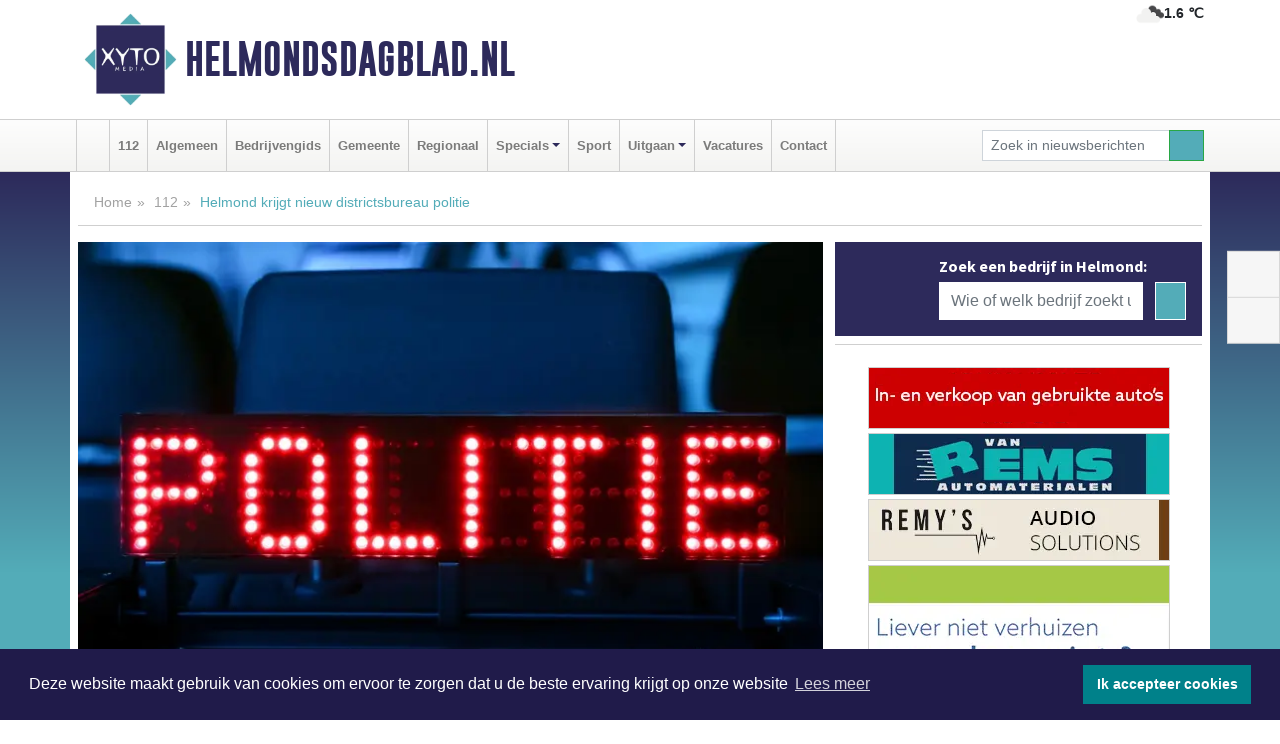

--- FILE ---
content_type: text/html; charset=UTF-8
request_url: https://www.helmondsdagblad.nl/112/helmond-krijgt-nieuw-districtsbureau-politie
body_size: 9736
content:
<!DOCTYPE html><html
lang="nl"><head><meta
charset="utf-8"><meta
http-equiv="Content-Type" content="text/html; charset=UTF-8"><meta
name="description" content="Helmond krijgt nieuw districtsbureau politie. Lees dit nieuwsbericht op Helmondsdagblad.nl"><meta
name="author" content="Helmondsdagblad.nl"><link
rel="schema.DC" href="http://purl.org/dc/elements/1.1/"><link
rel="schema.DCTERMS" href="http://purl.org/dc/terms/"><link
rel="preload" as="font" type="font/woff" href="https://www.helmondsdagblad.nl/fonts/fontawesome/fa-brands-400.woff" crossorigin="anonymous"><link
rel="preload" as="font" type="font/woff2" href="https://www.helmondsdagblad.nl/fonts/fontawesome/fa-brands-400.woff2" crossorigin="anonymous"><link
rel="preload" as="font" type="font/woff" href="https://www.helmondsdagblad.nl/fonts/fontawesome/fa-regular-400.woff" crossorigin="anonymous"><link
rel="preload" as="font" type="font/woff2" href="https://www.helmondsdagblad.nl/fonts/fontawesome/fa-regular-400.woff2" crossorigin="anonymous"><link
rel="preload" as="font" type="font/woff" href="https://www.helmondsdagblad.nl/fonts/fontawesome/fa-solid-900.woff" crossorigin="anonymous"><link
rel="preload" as="font" type="font/woff2" href="https://www.helmondsdagblad.nl/fonts/fontawesome/fa-solid-900.woff2" crossorigin="anonymous"><link
rel="preload" as="font" type="font/woff2" href="https://www.helmondsdagblad.nl/fonts/sourcesanspro-regular-v21-latin.woff2" crossorigin="anonymous"><link
rel="preload" as="font" type="font/woff2" href="https://www.helmondsdagblad.nl/fonts/sourcesanspro-bold-v21-latin.woff2" crossorigin="anonymous"><link
rel="preload" as="font" type="font/woff2" href="https://www.helmondsdagblad.nl/fonts/gobold_bold-webfont.woff2" crossorigin="anonymous"><link
rel="shortcut icon" type="image/ico" href="https://www.helmondsdagblad.nl/favicon.ico?"><link
rel="icon" type="image/png" href="https://www.helmondsdagblad.nl/images/icons/favicon-16x16.png" sizes="16x16"><link
rel="icon" type="image/png" href="https://www.helmondsdagblad.nl/images/icons/favicon-32x32.png" sizes="32x32"><link
rel="icon" type="image/png" href="https://www.helmondsdagblad.nl/images/icons/favicon-96x96.png" sizes="96x96"><link
rel="manifest" href="https://www.helmondsdagblad.nl/manifest.json"><link
rel="icon" type="image/png" href="https://www.helmondsdagblad.nl/images/icons/android-icon-192x192.png" sizes="192x192"><link
rel="apple-touch-icon" href="https://www.helmondsdagblad.nl/images/icons/apple-icon-57x57.png" sizes="57x57"><link
rel="apple-touch-icon" href="https://www.helmondsdagblad.nl/images/icons/apple-icon-60x60.png" sizes="60x60"><link
rel="apple-touch-icon" href="https://www.helmondsdagblad.nl/images/icons/apple-icon-72x72.png" sizes="72x72"><link
rel="apple-touch-icon" href="https://www.helmondsdagblad.nl/images/icons/apple-icon-76x76.png" sizes="76x76"><link
rel="apple-touch-icon" href="https://www.helmondsdagblad.nl/images/icons/apple-icon-114x114.png" sizes="114x114"><link
rel="apple-touch-icon" href="https://www.helmondsdagblad.nl/images/icons/apple-icon-120x120.png" sizes="120x120"><link
rel="apple-touch-icon" href="https://www.helmondsdagblad.nl/images/icons/apple-icon-144x144.png" sizes="144x144"><link
rel="apple-touch-icon" href="https://www.helmondsdagblad.nl/images/icons/apple-icon-152x152.png" sizes="152x152"><link
rel="apple-touch-icon" href="https://www.helmondsdagblad.nl/images/icons/apple-icon-180x180.png" sizes="180x180"><link
rel="canonical" href="https://www.helmondsdagblad.nl/112/helmond-krijgt-nieuw-districtsbureau-politie"><meta
http-equiv="X-UA-Compatible" content="IE=edge"><meta
name="viewport" content="width=device-width, initial-scale=1, shrink-to-fit=no"><meta
name="format-detection" content="telephone=no"><meta
name="dcterms.creator" content="copyright (c) 2026 - Xyto.nl"><meta
name="dcterms.format" content="text/html; charset=UTF-8"><meta
name="theme-color" content="#0d0854"><meta
name="msapplication-TileColor" content="#0d0854"><meta
name="msapplication-TileImage" content="https://www.helmondsdagblad.nl/images/icons/ms-icon-144x144.png"><meta
name="msapplication-square70x70logo" content="https://www.helmondsdagblad.nl/images/icons/ms-icon-70x70.png"><meta
name="msapplication-square150x150logo" content="https://www.helmondsdagblad.nl/images/icons/ms-icon-150x150.png"><meta
name="msapplication-wide310x150logo" content="https://www.helmondsdagblad.nl/images/icons/ms-icon-310x150.png"><meta
name="msapplication-square310x310logo" content="https://www.helmondsdagblad.nl/images/icons/ms-icon-310x310.png"><meta
property="fb:pages" content="119364536517780"><meta
name="dcterms.title" content="Helmond krijgt nieuw districtsbureau politie - Helmondsdagblad.nl"><meta
name="dcterms.subject" content="nieuws"><meta
name="dcterms.description" content="Helmond krijgt nieuw districtsbureau politie. Lees dit nieuwsbericht op Helmondsdagblad.nl"><meta
property="og:title" content="Helmond krijgt nieuw districtsbureau politie - Helmondsdagblad.nl"><meta
property="og:type" content="article"><meta
property="og:image" content="https://www.helmondsdagblad.nl/image/13384_15886_375_375.webp"><meta
property="og:image:width" content="563"><meta
property="og:image:height" content="375"><meta
property="og:url" content="https://www.helmondsdagblad.nl/112/helmond-krijgt-nieuw-districtsbureau-politie"><meta
property="og:site_name" content="https://www.helmondsdagblad.nl/"><meta
property="og:description" content="Helmond krijgt nieuw districtsbureau politie. Lees dit nieuwsbericht op Helmondsdagblad.nl"><link
rel="icon" type="image/x-icon" href="https://www.helmondsdagblad.nl/favicon.ico"><title>Helmond krijgt nieuw districtsbureau politie - Helmondsdagblad.nl</title><base
href="https://www.helmondsdagblad.nl/"> <script>var rootURL='https://www.helmondsdagblad.nl/';</script><link
type="text/css" href="https://www.helmondsdagblad.nl/css/libsblue.min.css?1764842389" rel="stylesheet" media="screen"><script>window.addEventListener("load",function(){window.cookieconsent.initialise({"palette":{"popup":{"background":"#201B4A","text":"#FFFFFF"},"button":{"background":"#00818A"}},"theme":"block","position":"bottom","static":false,"content":{"message":"Deze website maakt gebruik van cookies om ervoor te zorgen dat u de beste ervaring krijgt op onze website","dismiss":"Ik accepteer cookies","link":"Lees meer","href":"https://www.helmondsdagblad.nl/page/cookienotice",}})});</script> <link
rel="preconnect" href="https://www.google-analytics.com/"> <script async="async" src="https://www.googletagmanager.com/gtag/js?id=UA-171560085-4"></script><script>window.dataLayer=window.dataLayer||[];function gtag(){dataLayer.push(arguments);}
gtag('js',new Date());gtag('config','UA-171560085-4');</script> </head><body> <script type="text/javascript">const applicationServerPublicKey='BOME5U7p0n21rfCrrhfSQ4rMLXbQ1PxuzkDP24gkwMSkqhci73VtkNWhI01mD-sim_2ONR0cln2Q8OXW4K7czFA';</script><script type="application/ld+json">{
			"@context":"https://schema.org",
			"@type":"WebSite",
			"@id":"#WebSite",
			"url":"https://www.helmondsdagblad.nl/",
			"inLanguage": "nl-nl",
			"publisher":{
				"@type":"Organization",
				"name":"Helmondsdagblad.nl",
				"email": "redactie@xyto.nl",
				"telephone": "072 8200 600",
				"url":"https://www.helmondsdagblad.nl/",
				"sameAs": ["https://www.facebook.com/helmondsdagbblad.nl/","https://www.youtube.com/channel/UCfuP4gg95eWxkYIfbFEm2yQ"],
				"logo":
				{
         			"@type":"ImageObject",
         			"width":"300",
         			"url":"https://www.helmondsdagblad.nl/images/design/xyto/logo.png",
         			"height":"300"
      			}
			},
			"potentialAction": 
			{
				"@type": "SearchAction",
				"target": "https://www.helmondsdagblad.nl/newssearch?searchtext={search_term_string}",
				"query-input": "required name=search_term_string"
			}
		}</script><div
class="container brandbar"><div
class="row"><div
class="col-12 col-md-9 col-lg-7"><div
class="row no-gutters"><div
class="col-2 col-md-2 logo"><picture><source
type="image/webp" srcset="https://www.helmondsdagblad.nl/images/design/xyto/logo.webp"></source><source
type="image/png" srcset="https://www.helmondsdagblad.nl/images/design/xyto/logo.png"></source><img
class="img-fluid" width="300" height="300" alt="logo" src="https://www.helmondsdagblad.nl/images/design/xyto/logo.png"></picture></div><div
class="col-8 col-md-10 my-auto"><span
class="domain"><a
href="https://www.helmondsdagblad.nl/">Helmondsdagblad.nl</a></span></div><div
class="col-2 my-auto navbar-light d-block d-md-none text-center"><button
class="navbar-toggler p-0 border-0" type="button" data-toggle="offcanvas" data-disableScrolling="false" aria-label="Toggle Navigation"><span
class="navbar-toggler-icon"></span></button></div></div></div><div
class="col-12 col-md-3 col-lg-5 d-none d-md-block">
<span
class="align-text-top float-right weather"><img
class="img-fluid" width="70" height="70" src="https://www.helmondsdagblad.nl/images/weather/04n.png" alt="Bewolkt"><strong>1.6 ℃</strong></span><div></div></div></div></div><nav
class="navbar navbar-expand-md navbar-light bg-light menubar sticky-top p-0"><div
class="container"><div
class="navbar-collapse offcanvas-collapse" id="menubarMain"><div
class="d-md-none border text-center p-2" id="a2hs"><div
class=""><p>Helmondsdagblad.nl als app?</p>
<button
type="button" class="btn btn-link" id="btn-a2hs-no">Nee, nu niet</button><button
type="button" class="btn btn-success" id="btn-a2hs-yes">Installeren</button></div></div><ul
class="nav navbar-nav mr-auto"><li
class="nav-item pl-1 pr-1"><a
class="nav-link" href="https://www.helmondsdagblad.nl/" title="Home"><i
class="fas fa-home" aria-hidden="true"></i></a></li><li
class="nav-item pl-1 pr-1"><a
class="nav-link" href="112">112</a></li><li
class="nav-item pl-1 pr-1"><a
class="nav-link" href="algemeen">Algemeen</a></li><li
class="nav-item pl-1 pr-1"><a
class="nav-link" href="bedrijvengids">Bedrijvengids</a></li><li
class="nav-item pl-1 pr-1"><a
class="nav-link" href="gemeente">Gemeente</a></li><li
class="nav-item pl-1 pr-1"><a
class="nav-link" href="regio">Regionaal</a></li><li
class="nav-item dropdown pl-1 pr-1">
<a
class="nav-link dropdown-toggle" href="#" id="navbarDropdown6" role="button" data-toggle="dropdown" aria-haspopup="true" aria-expanded="false">Specials</a><div
class="dropdown-menu p-0" aria-labelledby="navbarDropdown6">
<a
class="dropdown-item" href="specials"><strong>Specials</strong></a><div
class="dropdown-divider m-0"></div>
<a
class="dropdown-item" href="buitenleven">Buitenleven</a><div
class="dropdown-divider m-0"></div>
<a
class="dropdown-item" href="camperspecial">Campers</a><div
class="dropdown-divider m-0"></div>
<a
class="dropdown-item" href="feestdagen">Feestdagen</a><div
class="dropdown-divider m-0"></div>
<a
class="dropdown-item" href="goededoelen">Goede doelen</a><div
class="dropdown-divider m-0"></div>
<a
class="dropdown-item" href="trouwspecial">Trouwen</a><div
class="dropdown-divider m-0"></div>
<a
class="dropdown-item" href="uitvaartspecial">Uitvaart</a><div
class="dropdown-divider m-0"></div>
<a
class="dropdown-item" href="vakantie">Vakantie</a><div
class="dropdown-divider m-0"></div>
<a
class="dropdown-item" href="watersport">Watersport</a><div
class="dropdown-divider m-0"></div>
<a
class="dropdown-item" href="wonen">Wonen</a><div
class="dropdown-divider m-0"></div>
<a
class="dropdown-item" href="zorg-en-gezondheid">Zorg en gezondheid</a></div></li><li
class="nav-item pl-1 pr-1"><a
class="nav-link" href="sport">Sport</a></li><li
class="nav-item dropdown pl-1 pr-1">
<a
class="nav-link dropdown-toggle" href="#" id="navbarDropdown8" role="button" data-toggle="dropdown" aria-haspopup="true" aria-expanded="false">Uitgaan</a><div
class="dropdown-menu p-0" aria-labelledby="navbarDropdown8">
<a
class="dropdown-item" href="uitgaan"><strong>Uitgaan</strong></a><div
class="dropdown-divider m-0"></div>
<a
class="dropdown-item" href="dagje-weg">Dagje weg</a></div></li><li
class="nav-item pl-1 pr-1"><a
class="nav-link" href="vacatures">Vacatures</a></li><li
class="nav-item pl-1 pr-1"><a
class="nav-link" href="contact">Contact</a></li></ul><form
class="form-inline my-2 my-lg-0" role="search" action="https://www.helmondsdagblad.nl/newssearch"><div
class="input-group input-group-sm">
<input
id="searchtext" class="form-control" name="searchtext" type="text" aria-label="Zoek in nieuwsberichten" placeholder="Zoek in nieuwsberichten" required="required"><div
class="input-group-append"><button
class="btn btn-outline-success my-0" type="submit" aria-label="Zoeken"><span
class="far fa-search"></span></button></div></div></form></div></div></nav><div
class="container-fluid main"> <script type="application/ld+json">{
			   "@context":"https://schema.org",
			   "@type":"NewsArticle",
			   "author":{
			      "@type":"Person",
			      "name":"Redactie"
			   },
			   "description":"HELMOND - Het politiedistrict Helmond krijgt een nieuw bureau. In dit nieuwe pand bundelt de politie de krachten en gaat het naar één modern bureau. Naast het Basisteam Peelland worden ook de districtsrecherche en de districtsleiding hier gehuisvest. Het nieuwe bureau krijgt zijn plek in de buurt [...]",
			   "datePublished":"2020-07-17T09:58:57+02:00",
			   "isAccessibleForFree":"true",
			   "mainEntityOfPage":{
			      "@type":"WebPage",
			      "name":"Helmond krijgt nieuw districtsbureau politie",
			      "description":"HELMOND - Het politiedistrict Helmond krijgt een nieuw bureau. In dit nieuwe pand bundelt de politie de krachten en gaat het naar één modern bureau. Naast het Basisteam Peelland worden ook de districtsrecherche en de districtsleiding hier gehuisvest. Het nieuwe bureau krijgt zijn plek in de buurt [...]",
			      "@id":"https://www.helmondsdagblad.nl/112/helmond-krijgt-nieuw-districtsbureau-politie",
			      "url":"https://www.helmondsdagblad.nl/112/helmond-krijgt-nieuw-districtsbureau-politie"
			   },
			   "copyrightYear":"2020",
			   "publisher":{
			      "@type":"Organization",
			      "name":"Helmondsdagblad.nl",
			      "logo":{
			         "@type":"ImageObject",
			         "width":"300",
			         "url":"https://www.helmondsdagblad.nl/images/design/xyto/logo.png",
			         "height":"300"
			      }
			   },
			   "@id":"https://www.helmondsdagblad.nl/112/helmond-krijgt-nieuw-districtsbureau-politie#Article",
			   "headline":"HELMOND - Het politiedistrict Helmond krijgt een nieuw bureau. In dit nieuwe pand bundelt de [...]",
			   "image": "https://www.helmondsdagblad.nl/image/13384_15886_500_500.webp",
			   "articleSection":"112"
			}</script><div
class="container content p-0 pb-md-5 p-md-2"><div
class="row no-gutters-xs"><div
class="col-12"><ol
class="breadcrumb d-none d-md-block"><li><a
href="https://www.helmondsdagblad.nl/">Home</a></li><li><a
href="https://www.helmondsdagblad.nl/112">112</a></li><li
class="active">Helmond krijgt nieuw districtsbureau politie</li></ol></div></div><div
class="row no-gutters-xs"><div
class="col-12 col-md-8"><div
class="card article border-0"><div
class="card-header p-0"><div
class="newsitemimages topimage"><a
class="d-block" style="--aspect-ratio: 3/2;" data-sources='[{"type": "image/webp","srcset": "https://www.helmondsdagblad.nl/image/13384_15886_1200_1200.webp"},{"type": "image/jpeg","srcset": "https://www.helmondsdagblad.nl/image/13384_15886_1200_1200.jpg"}]' href="https://www.helmondsdagblad.nl/image/13384_15886_1200_1200.webp"><picture><source
type="image/webp" srcset="https://www.helmondsdagblad.nl/image/13384_15886_250_250.webp 375w, https://www.helmondsdagblad.nl/image/13384_15886_375_375.webp 563w, https://www.helmondsdagblad.nl/image/13384_15886_500_500.webp 750w"></source><source
type="image/jpeg" srcset="https://www.helmondsdagblad.nl/image/13384_15886_250_250.jpg 375w, https://www.helmondsdagblad.nl/image/13384_15886_375_375.jpg 563w, https://www.helmondsdagblad.nl/image/13384_15886_500_500.jpg 750w"></source><img
src="image/13384_15886_500_500.webp" class="img-fluid" srcset="https://www.helmondsdagblad.nl/image/13384_15886_250_250.jpg 375w, https://www.helmondsdagblad.nl/image/13384_15886_375_375.jpg 563w, https://www.helmondsdagblad.nl/image/13384_15886_500_500.jpg 750w" sizes="(min-width: 1000px) 750px,  (min-width: 400px) 563px, 375px" alt="Helmond krijgt nieuw districtsbureau politie" width="750" height="500"></picture></a></div></div><div
class="card-body mt-3 p-2 p-md-1"><h1>Helmond krijgt nieuw districtsbureau politie</h1><div
class="d-flex justify-content-between article-information mb-3"><div>Door <strong>Redactie</strong> op Vrijdag 17 juli 2020,  9:58 uur
<i
class="fas fa-tags" aria-hidden="true"></i> <a
href="tag/politie">politie</a>, <a
href="tag/bureau">bureau</a>, <a
href="tag/helmond">helmond</a>
<i
class="fas fa-folder" aria-hidden="true"></i> <a
href="112">112</a></div><div
class="ml-3 text-right">
Bron: Politie.nl</div></div><div
class="article-text"><b>HELMOND - Het politiedistrict Helmond krijgt een nieuw bureau. In dit nieuwe pand bundelt de politie de krachten en gaat het naar één modern bureau. Naast het Basisteam Peelland worden ook de districtsrecherche en de districtsleiding hier gehuisvest. Het nieuwe bureau krijgt zijn plek in de buurt van het nieuwe stadskantoor (Huis voor de stad) wat onderdeel uitmaakt van bredere ontwikkelingen rondom het Stationskwartier. Ruim 250 medewerkers gaan de nieuwe locatie in 2025 in gebruik nemen.</b><p><br
/>Het huidige bureau aan de Kasteel-Traverse in Helmond uit 1966 is te klein en voldoet niet meer aan de duurzaamheids-eisen die de politie stelt aan de huisvesting. In de afgelopen periode zijn meerdere opties onderzocht. Voor een bureau dat geschikt is voor de politie van nu en in de toekomst, blijkt de bouw van een nieuw bureau de beste oplossing. Daarbij is gezocht naar een centrale plek in Helmond in de nabijheid van onze partners.<br
/></p><p>Zowel de gemeente als de politie hebben een duidelijke voorkeur voor een ontwikkeling in elkaars nabijheid. Daarom is er besloten samen te onderzoeken wat de mogelijkheden zijn voor de ontwikkeling van een nieuw districtsbureau voor de politie bij het Huis voor de stad. De bouw van het nieuwe politiebureau start in het 2de kwartaal van 2023. De verwachting is dat het nieuwe bureau begin 2025 in gebruik genomen gaat worden.</p><p></p><p><b>Goed nieuws</b><br
/>Frans van Leeuwen, sectorhoofd van het district Helmond: “Ik ben heel blij dat na een intensief proces van voorbereiding de keuze is gemaakt om het nieuwe districtsbureau te bouwen bij het nieuwe Huis voor de Stad. Operationeel is dit een ideale plek en biedt het ons mogelijkheden voor een optimale en intensieve samenwerking met de stad Helmond en andere partners. Samenwerking niet alleen als het gaat om de integrale aanpak van veiligheidsproblemen maar ook mogelijkheden om gemeenschappelijke faciliteiten met elkaar te gaan delen.</p><p>Daarnaast is het goed nieuws voor de inwoners van het district Helmond. Met dit nieuwe bureau zijn we goed in staat om onze krachten te bundelen en de inwoners van ons district goed te blijven bedienen en de regio veilig en leefbaar te houden. Vanuit de gemeente hebben we alle medewerking mogen ervaren, niet in de laatste plaats van burgemeester Elly Blanksma. Wij zien er naar uit over enkele jaren met onze organisaties te kunnen gaan samenwonen."</p><p></p><p><b>Gezamenlijk belang in elkaars nabijheid</b><br
/>Burgemeester Elly Blanksma is zeer content met de komst én de locatie van het nieuwe politiebureau: “Wat de gemeente Helmond betreft een fantastische ontwikkeling. Sowieso dat er nieuwbouw komt in Helmond, en dan ook nog op een plek waar de samenhang met de gemeente optimaal kan worden benut. De relatie tussen gemeente, politie én andere partners in Helmond wordt hiermee voor de komende decennia bestendigd en verstevigd. Ik heb er alle vertrouwen in dat er in 2025 een modern en mooi politiebureau staat waarmee nog beter kan worden gewerkt aan de veiligheid in onze stad én regio.”</p><p><br
/></p></div><div
class="row no-gutters-xs"><div
class="col-12 col-md-12 mb-3"></div></div></div><div
class="d-block d-md-none"><div
class="container bannerrow pb-3"><div
class="row mx-auto"></div></div></div><div
class="card-body mt-3 p-2 p-md-1 whatsapp"><div
class="row"><div
class="col-2 p-0 d-none d-md-block"><img
data-src="https://www.helmondsdagblad.nl/images/whatsapp.png" width="100" height="100" class="img-fluid float-left pt-md-4 pl-md-4 d-none d-md-block lazyload" alt="Whatsapp"></div><div
class="col-12 col-md-8 text-center p-1"><p>Heb je een leuke tip, foto of video die je met ons wilt delen?</p>
<span>APP ONS!</span><span> T.
<a
href="https://api.whatsapp.com/send?phone=31657471321">06 - 574 71 321</a></span></div><div
class="col-2 p-0 d-none d-md-block"><img
data-src="https://www.helmondsdagblad.nl/images/phone-in-hand.png" width="138" height="160" class="img-fluid lazyload" alt="telefoon in hand"></div></div></div><div
class="card-footer"><div
class="row no-gutters-xs sharemedia"><div
class="col-12 col-md-12 likebutton pb-3"><div
class="fb-like" data-layout="standard" data-action="like" data-size="large" data-share="false" data-show-faces="false" data-href="https://www.helmondsdagblad.nl/112%2Fhelmond-krijgt-nieuw-districtsbureau-politie"></div></div><div
class="col-12 col-md-4 mb-2"><a
class="btn btn-social btn-facebook w-100" href="javascript:shareWindow('https://www.facebook.com/sharer/sharer.php?u=https://www.helmondsdagblad.nl/112%2Fhelmond-krijgt-nieuw-districtsbureau-politie')"><span
class="fab fa-facebook-f"></span>Deel op Facebook</a></div><div
class="col-12 col-md-4 mb-2"><a
class="btn btn-social btn-twitter w-100" data-size="large" href="javascript:shareWindow('https://x.com/intent/tweet?text=Helmond%20krijgt%20nieuw%20districtsbureau%20politie&amp;url=https://www.helmondsdagblad.nl/112%2Fhelmond-krijgt-nieuw-districtsbureau-politie')"><span
class="fab fa-x-twitter"></span>Post op X</a></div><div
class="col-12 col-md-4 mb-2"><a
class="btn btn-social btn-google w-100" href="mailto:redactie@xyto.nl?subject=%5BTip%20de%20redactie%5D%20-%20Helmond%20krijgt%20nieuw%20districtsbureau%20politie&amp;body=https://www.helmondsdagblad.nl/112%2Fhelmond-krijgt-nieuw-districtsbureau-politie"><span
class="fas fa-envelope"></span>Tip de redactie</a></div></div></div></div><div
class="card border-0 p-0 mb-3 related"><div
class="card-header"><h4 class="mb-0">Verder in het nieuws:</h4></div><div
class="card-body p-0"><div
class="row no-gutters-xs"><div
class="col-12 col-md-6 article-related mt-3"><div
class="row no-gutters-xs h-100 mr-2"><div
class="col-4 p-2"><a
href="112/evaluatie-voetbalwedstrijd-fc-eindhoven-helmond-sport-afgerond" title=""><picture><source
type="image/webp" data-srcset="https://www.helmondsdagblad.nl/image/13366_15856_175_175.webp"></source><source
type="image/jpeg" data-srcset="https://www.helmondsdagblad.nl/image/13366_15856_175_175.jpg"></source><img
class="img-fluid lazyload" data-src="https://www.helmondsdagblad.nl/image/13366_15856_175_175.jpg" alt="Evaluatie voetbalwedstrijd FC Eindhoven - Helmond Sport afgerond" width="263" height="175"></picture></a></div><div
class="col-8 p-2"><h5 class="mt-0"><a
href="112/evaluatie-voetbalwedstrijd-fc-eindhoven-helmond-sport-afgerond" title="">Evaluatie voetbalwedstrijd FC Eindhoven - Helmond Sport afgerond</a></h5></div></div></div><div
class="col-12 col-md-6 article-related mt-3"><div
class="row no-gutters-xs h-100 mr-2"><div
class="col-4 p-2"><a
href="112/helmond-jongeman-aangehouden-voor-betrokkenheid-bij-ongeregeldheden" title=""><picture><source
type="image/webp" data-srcset="https://www.helmondsdagblad.nl/image/13363_15853_175_175.webp"></source><source
type="image/jpeg" data-srcset="https://www.helmondsdagblad.nl/image/13363_15853_175_175.jpg"></source><img
class="img-fluid lazyload" data-src="https://www.helmondsdagblad.nl/image/13363_15853_175_175.jpg" alt="Jongeman aangehouden voor betrokkenheid bij ongeregeldheden" width="263" height="175"></picture></a></div><div
class="col-8 p-2"><h5 class="mt-0"><a
href="112/helmond-jongeman-aangehouden-voor-betrokkenheid-bij-ongeregeldheden" title="">Jongeman aangehouden voor betrokkenheid bij ongeregeldheden</a></h5></div></div></div><div
class="col-12 col-md-6 article-related mt-3"><div
class="row no-gutters-xs h-100 mr-2"><div
class="col-4 p-2"><a
href="112/helmond-man-aangehouden-voor-overtreden-gebiedsverbod" title=""><picture><source
type="image/webp" data-srcset="https://www.helmondsdagblad.nl/image/13360_15850_175_175.webp"></source><source
type="image/jpeg" data-srcset="https://www.helmondsdagblad.nl/image/13360_15850_175_175.jpg"></source><img
class="img-fluid lazyload" data-src="https://www.helmondsdagblad.nl/image/13360_15850_175_175.jpg" alt="Man aangehouden voor overtreden gebiedsverbod" width="263" height="175"></picture></a></div><div
class="col-8 p-2"><h5 class="mt-0"><a
href="112/helmond-man-aangehouden-voor-overtreden-gebiedsverbod" title="">Man aangehouden voor overtreden gebiedsverbod</a></h5></div></div></div></div></div></div></div><div
class="col-12 col-md-4 companysidebar"><div
class="media companysearch p-3">
<i
class="fas fa-map-marker-alt fa-4x align-middle mr-3 align-self-center d-none d-md-block" style="vertical-align: middle;"></i><div
class="media-body align-self-center"><div
class="card"><div
class="card-title d-none d-md-block"><h3>Zoek een bedrijf in Helmond:</h3></div><div
class="card-body w-100"><form
method="get" action="https://www.helmondsdagblad.nl/bedrijvengids"><div
class="row"><div
class="col-10"><input
type="text" name="what" value="" class="form-control border-0" placeholder="Wie of welk bedrijf zoekt u?" aria-label="Wie of welk bedrijf zoekt u?"></div><div
class="col-2"><button
type="submit" value="Zoeken" aria-label="Zoeken" class="btn btn-primary"><i
class="fas fa-caret-right"></i></button></div></div></form></div></div></div></div><div
class="banners mt-2"><div
class="row no-gutters-xs"><div
class="col-12"><div
class="card"><div
class="card-body"><div
id="carousel-banners-hel_newspage" class="carousel slide" data-ride="carousel" data-interval="8000"><div
class="carousel-inner"><div
class="carousel-item active"><div
class="row"><div
class="col-12 text-center"><a
href="https://www.helmondsdagblad.nl/out/14251" class="banner" style="--aspect-ratio:300/60; --max-width:300px" target="_blank" onclick="gtag('event', 'banner-click', {'eventCategory': 'Affiliate', 'eventLabel': 'john-van-es-autos - 14251'});" rel="nofollow noopener"><picture><source
type="image/webp" data-srcset="https://www.helmondsdagblad.nl/banner/1fqu9_14251.webp"></source><source
data-srcset="https://www.helmondsdagblad.nl/banner/1fqu9_14251.gif" type="image/gif"></source><img
class="img-fluid lazyload" data-src="https://www.helmondsdagblad.nl/banner/1fqu9_14251.gif" alt="john-van-es-autos" width="300" height="60"></picture></a></div><div
class="col-12 text-center"><a
href="https://www.helmondsdagblad.nl/out/13901" class="banner" style="--aspect-ratio:300/60; --max-width:300px" target="_blank" onclick="gtag('event', 'banner-click', {'eventCategory': 'Affiliate', 'eventLabel': 'van-rems-automaterialen-vof - 13901'});" rel="nofollow noopener"><picture><source
type="image/webp" data-srcset="https://www.helmondsdagblad.nl/banner/1pahu_13901.webp"></source><source
data-srcset="https://www.helmondsdagblad.nl/banner/1pahu_13901.gif" type="image/gif"></source><img
class="img-fluid lazyload" data-src="https://www.helmondsdagblad.nl/banner/1pahu_13901.gif" alt="van-rems-automaterialen-vof" width="300" height="60"></picture></a></div><div
class="col-12 text-center"><a
href="https://www.helmondsdagblad.nl/out/14213" class="banner" style="--aspect-ratio:300/60; --max-width:300px" target="_blank" onclick="gtag('event', 'banner-click', {'eventCategory': 'Affiliate', 'eventLabel': 'remys-audio-solutions - 14213'});" rel="nofollow noopener"><picture><source
type="image/webp" data-srcset="https://www.helmondsdagblad.nl/banner/1mvhd_14213.webp"></source><source
data-srcset="https://www.helmondsdagblad.nl/banner/1mvhd_14213.gif" type="image/gif"></source><img
class="img-fluid lazyload" data-src="https://www.helmondsdagblad.nl/banner/1mvhd_14213.gif" alt="remys-audio-solutions" width="300" height="60"></picture></a></div><div
class="col-12 text-center"><a
href="https://www.helmondsdagblad.nl/out/14143" class="banner" style="--aspect-ratio:300/300; --max-width:300px" target="_blank" onclick="gtag('event', 'banner-click', {'eventCategory': 'Affiliate', 'eventLabel': 'bouwbedrijf-dg-holdorp - 14143'});" rel="nofollow noopener"><picture><source
type="image/webp" data-srcset="https://www.helmondsdagblad.nl/banner/1mn7b_14143.webp"></source><source
data-srcset="https://www.helmondsdagblad.nl/banner/1mn7b_14143.gif" type="image/gif"></source><img
class="img-fluid lazyload" data-src="https://www.helmondsdagblad.nl/banner/1mn7b_14143.gif" alt="bouwbedrijf-dg-holdorp" width="300" height="300"></picture></a></div><div
class="col-12 text-center"><a
href="https://www.helmondsdagblad.nl/out/14054" class="banner" style="--aspect-ratio:300/300; --max-width:300px" target="_blank" onclick="gtag('event', 'banner-click', {'eventCategory': 'Affiliate', 'eventLabel': 'molenaar-badkamers-best-bv - 14054'});" rel="nofollow noopener"><picture><source
type="image/webp" data-srcset="https://www.helmondsdagblad.nl/banner/1mvjf_14054.webp"></source><source
data-srcset="https://www.helmondsdagblad.nl/banner/1mvjf_14054.gif" type="image/gif"></source><img
class="img-fluid lazyload" data-src="https://www.helmondsdagblad.nl/banner/1mvjf_14054.gif" alt="molenaar-badkamers-best-bv" width="300" height="300"></picture></a></div><div
class="col-12 text-center"><a
href="https://www.helmondsdagblad.nl/out/14258" class="banner" style="--aspect-ratio:300/60; --max-width:300px" target="_blank" onclick="gtag('event', 'banner-click', {'eventCategory': 'Affiliate', 'eventLabel': 'zzpaint-schilderwerken - 14258'});" rel="nofollow noopener"><picture><source
type="image/webp" data-srcset="https://www.helmondsdagblad.nl/banner/1pn6u_14258.webp"></source><source
data-srcset="https://www.helmondsdagblad.nl/banner/1pn6u_14258.gif" type="image/gif"></source><img
class="img-fluid lazyload" data-src="https://www.helmondsdagblad.nl/banner/1pn6u_14258.gif" alt="zzpaint-schilderwerken" width="300" height="60"></picture></a></div><div
class="col-12 text-center"><a
href="https://www.helmondsdagblad.nl/out/14155" class="banner" style="--aspect-ratio:300/300; --max-width:300px" target="_blank" onclick="gtag('event', 'banner-click', {'eventCategory': 'Affiliate', 'eventLabel': 'velder - 14155'});" rel="nofollow noopener"><picture><source
type="image/webp" data-srcset="https://www.helmondsdagblad.nl/banner/1manf_14155.webp"></source><source
data-srcset="https://www.helmondsdagblad.nl/banner/1manf_14155.webp" type="image/webp"></source><img
class="img-fluid lazyload" data-src="https://www.helmondsdagblad.nl/banner/1manf_14155.webp" alt="velder" width="300" height="300"></picture></a></div><div
class="col-12 text-center"><a
href="https://www.helmondsdagblad.nl/out/14222" class="banner" style="--aspect-ratio:300/60; --max-width:300px" target="_blank" onclick="gtag('event', 'banner-click', {'eventCategory': 'Affiliate', 'eventLabel': 'organisatie-buro-mikki - 14222'});" rel="nofollow noopener"><picture><source
type="image/webp" data-srcset="https://www.helmondsdagblad.nl/banner/1pthm_14222.webp"></source><source
data-srcset="https://www.helmondsdagblad.nl/banner/1pthm_14222.gif" type="image/gif"></source><img
class="img-fluid lazyload" data-src="https://www.helmondsdagblad.nl/banner/1pthm_14222.gif" alt="organisatie-buro-mikki" width="300" height="60"></picture></a></div><div
class="col-12 text-center"><a
href="https://www.helmondsdagblad.nl/out/14232" class="banner" style="--aspect-ratio:300/300; --max-width:300px" target="_blank" onclick="gtag('event', 'banner-click', {'eventCategory': 'Affiliate', 'eventLabel': 'ppi-nh - 14232'});" rel="nofollow noopener"><picture><source
type="image/webp" data-srcset="https://www.helmondsdagblad.nl/banner/1mot7_14232.webp"></source><source
data-srcset="https://www.helmondsdagblad.nl/banner/1mot7_14232.gif" type="image/gif"></source><img
class="img-fluid lazyload" data-src="https://www.helmondsdagblad.nl/banner/1mot7_14232.gif" alt="ppi-nh" width="300" height="300"></picture></a></div><div
class="col-12 text-center"><a
href="https://www.helmondsdagblad.nl/out/14159" class="banner" style="--aspect-ratio:300/300; --max-width:300px" target="_blank" onclick="gtag('event', 'banner-click', {'eventCategory': 'Affiliate', 'eventLabel': 'medische-kliniek-velsen - 14159'});" rel="nofollow noopener"><picture><source
type="image/webp" data-srcset="https://www.helmondsdagblad.nl/banner/1mv5y_14159.webp"></source><source
data-srcset="https://www.helmondsdagblad.nl/banner/1mv5y_14159.gif" type="image/gif"></source><img
class="img-fluid lazyload" data-src="https://www.helmondsdagblad.nl/banner/1mv5y_14159.gif" alt="medische-kliniek-velsen" width="300" height="300"></picture></a></div><div
class="col-12 text-center"><a
href="https://www.helmondsdagblad.nl/out/14164" class="banner" style="--aspect-ratio:300/300; --max-width:300px" target="_blank" onclick="gtag('event', 'banner-click', {'eventCategory': 'Affiliate', 'eventLabel': 'galerie-sarough - 14164'});" rel="nofollow noopener"><picture><source
type="image/webp" data-srcset="https://www.helmondsdagblad.nl/banner/1mvgu_14164.webp"></source><source
data-srcset="https://www.helmondsdagblad.nl/banner/1mvgu_14164.gif" type="image/gif"></source><img
class="img-fluid lazyload" data-src="https://www.helmondsdagblad.nl/banner/1mvgu_14164.gif" alt="galerie-sarough" width="300" height="300"></picture></a></div><div
class="col-12 text-center"><a
href="https://www.helmondsdagblad.nl/out/14065" class="banner" style="--aspect-ratio:300/300; --max-width:300px" target="_blank" onclick="gtag('event', 'banner-click', {'eventCategory': 'Affiliate', 'eventLabel': 'erfrechtplanning-bv - 14065'});" rel="nofollow noopener"><picture><source
type="image/webp" data-srcset="https://www.helmondsdagblad.nl/banner/1mac7_14065.webp"></source><source
data-srcset="https://www.helmondsdagblad.nl/banner/1mac7_14065.gif" type="image/gif"></source><img
class="img-fluid lazyload" data-src="https://www.helmondsdagblad.nl/banner/1mac7_14065.gif" alt="erfrechtplanning-bv" width="300" height="300"></picture></a></div><div
class="col-12 text-center"><a
href="https://www.helmondsdagblad.nl/out/14165" class="banner" style="--aspect-ratio:300/300; --max-width:300px" target="_blank" onclick="gtag('event', 'banner-click', {'eventCategory': 'Affiliate', 'eventLabel': 'dali-woningstoffering - 14165'});" rel="nofollow noopener"><picture><source
type="image/webp" data-srcset="https://www.helmondsdagblad.nl/banner/1fk2b_14165.webp"></source><source
data-srcset="https://www.helmondsdagblad.nl/banner/1fk2b_14165.gif" type="image/gif"></source><img
class="img-fluid lazyload" data-src="https://www.helmondsdagblad.nl/banner/1fk2b_14165.gif" alt="dali-woningstoffering" width="300" height="300"></picture></a></div><div
class="col-12 text-center"><a
href="https://www.helmondsdagblad.nl/out/14156" class="banner" style="--aspect-ratio:300/300; --max-width:300px" target="_blank" onclick="gtag('event', 'banner-click', {'eventCategory': 'Affiliate', 'eventLabel': 'victoria-garage-goudsblom-bv - 14156'});" rel="nofollow noopener"><picture><source
type="image/webp" data-srcset="https://www.helmondsdagblad.nl/banner/1fjgb_14156.webp"></source><source
data-srcset="https://www.helmondsdagblad.nl/banner/1fjgb_14156.gif" type="image/gif"></source><img
class="img-fluid lazyload" data-src="https://www.helmondsdagblad.nl/banner/1fjgb_14156.gif" alt="victoria-garage-goudsblom-bv" width="300" height="300"></picture></a></div></div></div></div></div></div></div></div></div></div><div
class="card border-0 pb-3"><div
class="card-body p-0"><a
href="https://www.helmondsdagblad.nl/contact" class="d-block" style="--aspect-ratio: 368/212;"><picture><source
type="image/webp" data-srcset="https://www.helmondsdagblad.nl/images/xyto-advertentie.webp"></source><source
type="image/jpeg" data-srcset="https://www.helmondsdagblad.nl/images/xyto-advertentie.jpg"></source><img
data-src="https://www.helmondsdagblad.nl/images/xyto-advertentie.jpg" width="368" height="212" class="img-fluid lazyload" alt="XYTO advertentie"></picture></a></div></div><div
class="card topviewed pt-0"><div
class="card-header"><h5 class="card-title mb-0">
<i
class="far fa-newspaper" aria-hidden="true"></i>
Meest gelezen</h5></div><div
class="card-body"><div
class="row no-gutters-xs m-0"><div
class="col-4 p-1"><a
href="uitvaartspecial/het-belang-van-een-goed-testament-en-levenstestament" title="Het belang van een goed testament en levenstestament" class="d-block" style="--aspect-ratio: 3/2;"><picture><source
type="image/webp" data-srcset="https://www.helmondsdagblad.nl/image/16563_22558_175_175.webp"></source><source
type="image/jpeg" data-srcset="https://www.helmondsdagblad.nl/image/16563_22558_175_175.jpg"></source><img
class="mr-3 img-fluid border lazyload" alt="Het belang van een goed testament en levenstestament" data-src="https://www.helmondsdagblad.nl/image/16563_22558_175_175.jpg" width="263" height="175"></picture></a></div><div
class="col-8 p-1"><a
href="uitvaartspecial/het-belang-van-een-goed-testament-en-levenstestament" title="Het belang van een goed testament en levenstestament">Het belang van een goed testament en levenstestament</a></div></div><div
class="row no-gutters-xs m-0"><div
class="col-4 p-1"><a
href="112/schutter-van-schietpartij-in-geldrop-van-bed-gelicht" title="Schutter van schietpartij in Geldrop van bed gelicht" class="d-block" style="--aspect-ratio: 3/2;"><picture><source
type="image/webp" data-srcset="https://www.helmondsdagblad.nl/image/18741_25854_175_175.webp"></source><source
type="image/jpeg" data-srcset="https://www.helmondsdagblad.nl/image/18741_25854_175_175.jpg"></source><img
class="mr-3 img-fluid border lazyload" alt="Schutter van schietpartij in Geldrop van bed gelicht" data-src="https://www.helmondsdagblad.nl/image/18741_25854_175_175.jpg" width="263" height="175"></picture></a></div><div
class="col-8 p-1"><a
href="112/schutter-van-schietpartij-in-geldrop-van-bed-gelicht" title="Schutter van schietpartij in Geldrop van bed gelicht">Schutter van schietpartij in Geldrop van bed gelicht</a></div></div><div
class="row no-gutters-xs m-0"><div
class="col-4 p-1"><a
href="112/verdachte-aangehouden-voor-explosie-bij-woning" title="Verdachte aangehouden voor explosie bij woning" class="d-block" style="--aspect-ratio: 3/2;"><picture><source
type="image/webp" data-srcset="https://www.helmondsdagblad.nl/image/18738_25851_175_175.webp"></source><source
type="image/jpeg" data-srcset="https://www.helmondsdagblad.nl/image/18738_25851_175_175.jpg"></source><img
class="mr-3 img-fluid border lazyload" alt="Verdachte aangehouden voor explosie bij woning" data-src="https://www.helmondsdagblad.nl/image/18738_25851_175_175.jpg" width="263" height="175"></picture></a></div><div
class="col-8 p-1"><a
href="112/verdachte-aangehouden-voor-explosie-bij-woning" title="Verdachte aangehouden voor explosie bij woning">Verdachte aangehouden voor explosie bij woning</a></div></div><div
class="row no-gutters-xs m-0"><div
class="col-4 p-1"><a
href="sport/psv-doet-snel-zaken-bij-fc-den-bosch" title="PSV doet snel zaken bij FC Den Bosch" class="d-block" style="--aspect-ratio: 3/2;"><picture><source
type="image/webp" data-srcset="https://www.helmondsdagblad.nl/image/18739_25852_175_175.webp"></source><source
type="image/jpeg" data-srcset="https://www.helmondsdagblad.nl/image/18739_25852_175_175.jpg"></source><img
class="mr-3 img-fluid border lazyload" alt="PSV doet snel zaken bij FC Den Bosch" data-src="https://www.helmondsdagblad.nl/image/18739_25852_175_175.jpg" width="263" height="175"></picture></a></div><div
class="col-8 p-1"><a
href="sport/psv-doet-snel-zaken-bij-fc-den-bosch" title="PSV doet snel zaken bij FC Den Bosch">PSV doet snel zaken bij FC Den Bosch</a></div></div><div
class="row no-gutters-xs m-0"><div
class="col-4 p-1"><a
href="regio/doorbraak-n615-bij-beekse-brug-provincie-en-gemeente-zetten-in-op-fietsbrug-en-bijzondere-rotonde" title="Doorbraak N615 bij Beekse Brug: Provincie en gemeente zetten in op fietsbrug en bijzondere rotonde" class="d-block" style="--aspect-ratio: 3/2;"><picture><source
type="image/webp" data-srcset="https://www.helmondsdagblad.nl/image/18742_25855_175_175.webp"></source><source
type="image/jpeg" data-srcset="https://www.helmondsdagblad.nl/image/18742_25855_175_175.jpg"></source><img
class="mr-3 img-fluid border lazyload" alt="Doorbraak N615 bij Beekse Brug: Provincie en gemeente zetten in op fietsbrug en bijzondere rotonde" data-src="https://www.helmondsdagblad.nl/image/18742_25855_175_175.jpg" width="263" height="175"></picture></a></div><div
class="col-8 p-1"><a
href="regio/doorbraak-n615-bij-beekse-brug-provincie-en-gemeente-zetten-in-op-fietsbrug-en-bijzondere-rotonde" title="Doorbraak N615 bij Beekse Brug: Provincie en gemeente zetten in op fietsbrug en bijzondere rotonde">Doorbraak N615 bij Beekse Brug: Provincie en gemeente zetten in op fietsbrug en bijzondere rotonde</a></div></div><div
class="row no-gutters-xs m-0"><div
class="col-4 p-1"><a
href="112/jaarcijfers-nieuwe-oplossingen-nodig-voor-veranderende-criminaliteit" title="Jaarcijfers: 'Nieuwe oplossingen nodig voor veranderende criminaliteit'" class="d-block" style="--aspect-ratio: 3/2;"><picture><source
type="image/webp" data-srcset="https://www.helmondsdagblad.nl/image/18736_25856_175_175.webp"></source><source
type="image/jpeg" data-srcset="https://www.helmondsdagblad.nl/image/18736_25856_175_175.jpg"></source><img
class="mr-3 img-fluid border lazyload" alt="Jaarcijfers: 'Nieuwe oplossingen nodig voor veranderende criminaliteit'" data-src="https://www.helmondsdagblad.nl/image/18736_25856_175_175.jpg" width="263" height="175"></picture></a></div><div
class="col-8 p-1"><a
href="112/jaarcijfers-nieuwe-oplossingen-nodig-voor-veranderende-criminaliteit" title="Jaarcijfers: 'Nieuwe oplossingen nodig voor veranderende criminaliteit'">Jaarcijfers: 'Nieuwe oplossingen nodig voor veranderende criminaliteit'</a></div></div><div
class="row no-gutters-xs m-0"><div
class="col-4 p-1"><a
href="sport/psv-boekt-moeizame-zege-op-fortuna-sittard" title="PSV boekt moeizame zege op Fortuna Sittard" class="d-block" style="--aspect-ratio: 3/2;"><picture><source
type="image/webp" data-srcset="https://www.helmondsdagblad.nl/image/18746_25860_175_175.webp"></source><source
type="image/jpeg" data-srcset="https://www.helmondsdagblad.nl/image/18746_25860_175_175.jpg"></source><img
class="mr-3 img-fluid border lazyload" alt="PSV boekt moeizame zege op Fortuna Sittard" data-src="https://www.helmondsdagblad.nl/image/18746_25860_175_175.jpg" width="263" height="175"></picture></a></div><div
class="col-8 p-1"><a
href="sport/psv-boekt-moeizame-zege-op-fortuna-sittard" title="PSV boekt moeizame zege op Fortuna Sittard">PSV boekt moeizame zege op Fortuna Sittard</a></div></div><div
class="row no-gutters-xs m-0"><div
class="col-4 p-1"><a
href="112/amber-alert-uiterst-redmiddel-bij-vermissing-minderjarige" title="AMBER Alert uiterst redmiddel bij vermissing minderjarige" class="d-block" style="--aspect-ratio: 3/2;"><picture><source
type="image/webp" data-srcset="https://www.helmondsdagblad.nl/image/18737_25850_175_175.webp"></source><source
type="image/jpeg" data-srcset="https://www.helmondsdagblad.nl/image/18737_25850_175_175.jpg"></source><img
class="mr-3 img-fluid border lazyload" alt="AMBER Alert uiterst redmiddel bij vermissing minderjarige" data-src="https://www.helmondsdagblad.nl/image/18737_25850_175_175.jpg" width="263" height="175"></picture></a></div><div
class="col-8 p-1"><a
href="112/amber-alert-uiterst-redmiddel-bij-vermissing-minderjarige" title="AMBER Alert uiterst redmiddel bij vermissing minderjarige">AMBER Alert uiterst redmiddel bij vermissing minderjarige</a></div></div></div></div></div></div></div><div
id="blueimp-gallery" class="blueimp-gallery blueimp-gallery-controls"><div
class="slides"></div><h3 class="title"></h3>
<a
class="prev" aria-controls="blueimp-gallery" aria-label="previous slide" aria-keyshortcuts="ArrowLeft"></a><a
class="next" aria-controls="blueimp-gallery" aria-label="next slide" aria-keyshortcuts="ArrowRight"></a><a
class="close" aria-controls="blueimp-gallery" aria-label="close" aria-keyshortcuts="Escape"></a><a
class="play-pause" aria-controls="blueimp-gallery" aria-label="play slideshow" aria-keyshortcuts="Space" aria-pressed="false" role="button"></a><ol
class="indicator"></ol><div
class="modal fade"><div
class="modal-dialog"><div
class="modal-content"><div
class="modal-header">
<button
type="button" class="close" aria-hidden="true">x</button><h4 class="modal-title"></h4></div><div
class="modal-body next"></div><div
class="modal-footer">
<button
type="button" class="btn btn-default pull-left prev"><i
class="far fa-angle-double-left"></i>
Vorige
</button><button
type="button" class="btn btn-primary next">
Volgende
<i
class="far fa-angle-double-right"></i></button></div></div></div></div></div><div
class="container partnerrow"><div
class="row"><div
class="col-12 text-center mb-2 mt-3"><span
class="">ONZE<strong>PARTNERS</strong></span></div></div><div
class="row no-gutters-xs"><div
class="col-md-1 d-none d-md-block align-middle"></div><div
class="col-12 col-md-10"><div
class="card"><div
class="card-body"><div
id="carousel-banners-hel_partner" class="carousel slide" data-ride="carousel" data-interval="8000"><div
class="carousel-inner"><div
class="carousel-item active"><div
class="row"><div
class="col-sm-3 pb-2"><a
href="https://www.helmondsdagblad.nl/out/14210" class="banner" style="--aspect-ratio:1667/1250; --max-width:400px" target="_blank" onclick="gtag('event', 'banner-click', {'eventCategory': 'Affiliate', 'eventLabel': 'erfrechtplanning-bv - 14210'});" rel="nofollow noopener"><picture><source
type="image/webp" data-srcset="https://www.helmondsdagblad.nl/banner/1mac7_14210.webp"></source><source
data-srcset="https://www.helmondsdagblad.nl/banner/1mac7_14210.gif" type="image/gif"></source><img
class="img-fluid lazyload" data-src="https://www.helmondsdagblad.nl/banner/1mac7_14210.gif" alt="erfrechtplanning-bv" width="1667" height="1250"></picture></a></div></div></div></div></div></div></div></div><div
class="col-md-1 d-none d-md-block"></div></div></div><div
class="container footertop p-3"><div
class="row top"><div
class="col-3 col-md-1"><picture><source
type="image/webp" data-srcset="https://www.helmondsdagblad.nl/images/design/xyto/logo.webp"></source><source
type="image/png" data-srcset="https://www.helmondsdagblad.nl/images/design/xyto/logo.png"></source><img
class="img-fluid lazyload" width="300" height="300" alt="logo" data-src="https://www.helmondsdagblad.nl/images/design/xyto/logo.png"></picture></div><div
class="col-9 col-md-11 my-auto"><div
class="row subtitlediv no-gutters pt-2 pb-2"><div
class="col-12 col-md-4  my-auto"><span
class="subtitle"><span>|</span>Nieuws | Sport | Evenementen</span></div><div
class="col-12 col-md-8"></div></div></div></div><div
class="row bottom no-gutters"><div
class="col-12 col-md-3 offset-md-1"><div
class="card"><div
class="card-body pb-0 pb-md-4"><h4 class="card-title colored d-none d-md-block">CONTACT</h4><p
class="card-text mt-3 mt-md-0"><span>Hoofdvestiging:</span><br>van Benthuizenlaan 1<br>1701 BZ Heerhugowaard<ul><li
class="pb-1">
<i
class="fas fa-phone-flip fa-flip-horizontal fa-fw pr-1"></i><a
href="tel:+31728200600">072 8200 600</a></li><li
class="pb-1">
<i
class="fas fa-envelope fa-fw pr-1"></i><a
href="mailto:redactie@xyto.nl">redactie@xyto.nl</a></li><li>
<i
class="fas fa-globe fa-fw pr-1"></i><a
href="https://www.xyto.nl">www.xyto.nl</a></li></ul></p></div></div></div><div
class="col-12 col-md-3 offset-md-2"><div
class="card"><div
class="card-body pb-2 pb-md-4"><h5 class="card-title">Social media</h5>
<a
rel="nofollow" title="Facebook" href="https://www.facebook.com/helmondsdagbblad.nl/"><span
class="fa-stack"><i
class="fas fa-circle fa-stack-2x"></i><i
class="fab fa-facebook-f fa-stack-1x fa-inverse"></i></span></a><a
rel="nofollow" title="Youtube" href="https://www.youtube.com/channel/UCfuP4gg95eWxkYIfbFEm2yQ"><span
class="fa-stack"><i
class="fas fa-circle fa-stack-2x"></i><i
class="fab fa-youtube fa-stack-1x fa-inverse"></i></span></a><a
rel="nofollow" title="RSS Feed" href="https://www.helmondsdagblad.nl/newsfeed"><span
class="fa-stack"><i
class="fas fa-circle fa-stack-2x"></i><i
class="fas fa-rss fa-stack-1x fa-inverse"></i></span></a></div></div><div
class="card"><div
class="card-body pb-2 pb-md-4"><h5 class="card-title">Nieuwsbrief aanmelden</h5><p>Schrijf je in voor onze nieuwsbrief en krijg wekelijks een samenvatting van alle gebeurtenissen uit jouw regio.</p><p><a
href="https://www.helmondsdagblad.nl/newsletter/subscribe" class="btn btn-primary">Aanmelden</a></p></div></div></div><div
class="col-12 col-md-3"><div
class="card"><div
class="card-body pb-0 pb-md-4"><h4 class="card-title">Online dagbladen</h4>
<picture><source
type="image/webp" data-srcset="https://www.helmondsdagblad.nl/images/kaartje-footer.webp"></source><source
type="image/png" data-srcset="https://www.helmondsdagblad.nl/images/kaartje-footer.jpg"></source><img
data-src="https://www.helmondsdagblad.nl/images/kaartje-footer.jpg" width="271" height="129" class="img-fluid lazyload" alt="map"></picture><select
class="form-control form-control-sm" id="regional_sites" aria-label="Overige dagbladen in de regio"><option>Overige dagbladen in de regio</option><option
value="https://regiodagbladen.nl">Regiodagbladen.nl</option><option
value="https://www.dagbladeindhoven.nl/">Dagbladeindhoven.nl</option><option
value="https://www.bosschedagblad.nl/">Bosschedagblad.nl</option><option
value="https://www.noordlimburgsdagblad.nl/">Noordlimburgsdagblad.nl</option><option
value="https://www.roermondsdagblad.nl/">Roermondsdagblad.nl</option><option
value="https://www.nijmeegsedagblad.nl/">Nijmeegsedagblad.nl</option></select></div></div></div></div></div><div
class="socialbar d-none d-md-block"><ul
class="list-group"><li
class="list-group-item text-center"><a
rel="nofollow" title="Facebook" href="https://www.facebook.com/helmondsdagbblad.nl/"><i
class="fab fa-facebook-f fa-15"></i></a></li><li
class="list-group-item text-center"><a
rel="nofollow" title="email" href="mailto:redactie@xyto.nl"><i
class="far fa-envelope fa-15"></i></a></li></ul></div></div><footer
class="footer"><div
class="container"><nav
class="navbar navbar-expand-lg navbar-light"><p
class="d-none d-md-block mb-0">Copyright (c) 2026 | Helmondsdagblad.nl - Alle rechten voorbehouden</p><ul
class="nav navbar-nav ml-lg-auto"><li
class="nav-item"><a
class="nav-link" href="https://www.helmondsdagblad.nl/page/voorwaarden">Algemene voorwaarden</a></li><li
class="nav-item"><a
class="nav-link" href="https://www.helmondsdagblad.nl/page/disclaimer">Disclaimer</a></li><li
class="nav-item"><a
class="nav-link" href="https://www.helmondsdagblad.nl/page/privacy">Privacy Statement</a></li></ul></nav></div></footer><div
id="pushmanager" notifications="true"></div> <script src="https://www.helmondsdagblad.nl/js/libs.min.js?v=1" defer></script> </body></html>